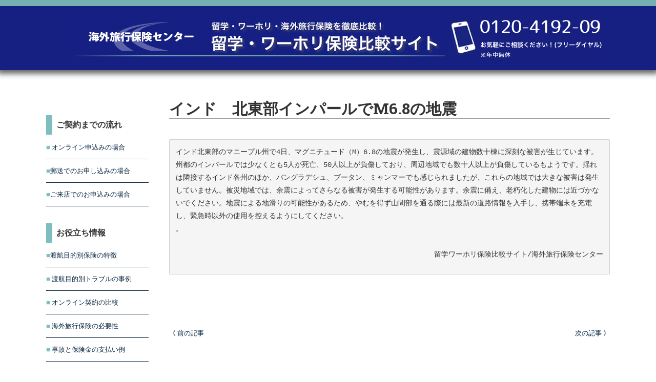

--- FILE ---
content_type: text/html; charset=UTF-8
request_url: https://ryugaku-hoken.info/news/news0105-6/
body_size: 10546
content:
<!DOCTYPE html>
<html prefix="og: http://ogp.me/ns#" lang="ja">
<head>
<meta charset="UTF-8">
<meta name="viewport" content="width=device-width, initial-scale=1.0, user-scalable=no">
<title>インド　北東部インパールでM6.8の地震 | 留学・ワーホリ保険比較/海外旅行保険センター</title>
<link rel="profile" href="http://gmpg.org/xfn/11">
<link rel="pingback" href="https://ryugaku-hoken.info/xmlrpc.php">

<meta name='robots' content='max-image-preview:large' />
	<style>img:is([sizes="auto" i], [sizes^="auto," i]) { contain-intrinsic-size: 3000px 1500px }</style>
	<link rel="alternate" type="application/rss+xml" title="留学・ワーホリ保険比較/海外旅行保険センター &raquo; フィード" href="https://ryugaku-hoken.info/feed/" />
<link rel="alternate" type="application/rss+xml" title="留学・ワーホリ保険比較/海外旅行保険センター &raquo; コメントフィード" href="https://ryugaku-hoken.info/comments/feed/" />
<script type="text/javascript">
/* <![CDATA[ */
window._wpemojiSettings = {"baseUrl":"https:\/\/s.w.org\/images\/core\/emoji\/15.0.3\/72x72\/","ext":".png","svgUrl":"https:\/\/s.w.org\/images\/core\/emoji\/15.0.3\/svg\/","svgExt":".svg","source":{"concatemoji":"https:\/\/ryugaku-hoken.info\/wp-includes\/js\/wp-emoji-release.min.js?ver=6.7.1"}};
/*! This file is auto-generated */
!function(i,n){var o,s,e;function c(e){try{var t={supportTests:e,timestamp:(new Date).valueOf()};sessionStorage.setItem(o,JSON.stringify(t))}catch(e){}}function p(e,t,n){e.clearRect(0,0,e.canvas.width,e.canvas.height),e.fillText(t,0,0);var t=new Uint32Array(e.getImageData(0,0,e.canvas.width,e.canvas.height).data),r=(e.clearRect(0,0,e.canvas.width,e.canvas.height),e.fillText(n,0,0),new Uint32Array(e.getImageData(0,0,e.canvas.width,e.canvas.height).data));return t.every(function(e,t){return e===r[t]})}function u(e,t,n){switch(t){case"flag":return n(e,"\ud83c\udff3\ufe0f\u200d\u26a7\ufe0f","\ud83c\udff3\ufe0f\u200b\u26a7\ufe0f")?!1:!n(e,"\ud83c\uddfa\ud83c\uddf3","\ud83c\uddfa\u200b\ud83c\uddf3")&&!n(e,"\ud83c\udff4\udb40\udc67\udb40\udc62\udb40\udc65\udb40\udc6e\udb40\udc67\udb40\udc7f","\ud83c\udff4\u200b\udb40\udc67\u200b\udb40\udc62\u200b\udb40\udc65\u200b\udb40\udc6e\u200b\udb40\udc67\u200b\udb40\udc7f");case"emoji":return!n(e,"\ud83d\udc26\u200d\u2b1b","\ud83d\udc26\u200b\u2b1b")}return!1}function f(e,t,n){var r="undefined"!=typeof WorkerGlobalScope&&self instanceof WorkerGlobalScope?new OffscreenCanvas(300,150):i.createElement("canvas"),a=r.getContext("2d",{willReadFrequently:!0}),o=(a.textBaseline="top",a.font="600 32px Arial",{});return e.forEach(function(e){o[e]=t(a,e,n)}),o}function t(e){var t=i.createElement("script");t.src=e,t.defer=!0,i.head.appendChild(t)}"undefined"!=typeof Promise&&(o="wpEmojiSettingsSupports",s=["flag","emoji"],n.supports={everything:!0,everythingExceptFlag:!0},e=new Promise(function(e){i.addEventListener("DOMContentLoaded",e,{once:!0})}),new Promise(function(t){var n=function(){try{var e=JSON.parse(sessionStorage.getItem(o));if("object"==typeof e&&"number"==typeof e.timestamp&&(new Date).valueOf()<e.timestamp+604800&&"object"==typeof e.supportTests)return e.supportTests}catch(e){}return null}();if(!n){if("undefined"!=typeof Worker&&"undefined"!=typeof OffscreenCanvas&&"undefined"!=typeof URL&&URL.createObjectURL&&"undefined"!=typeof Blob)try{var e="postMessage("+f.toString()+"("+[JSON.stringify(s),u.toString(),p.toString()].join(",")+"));",r=new Blob([e],{type:"text/javascript"}),a=new Worker(URL.createObjectURL(r),{name:"wpTestEmojiSupports"});return void(a.onmessage=function(e){c(n=e.data),a.terminate(),t(n)})}catch(e){}c(n=f(s,u,p))}t(n)}).then(function(e){for(var t in e)n.supports[t]=e[t],n.supports.everything=n.supports.everything&&n.supports[t],"flag"!==t&&(n.supports.everythingExceptFlag=n.supports.everythingExceptFlag&&n.supports[t]);n.supports.everythingExceptFlag=n.supports.everythingExceptFlag&&!n.supports.flag,n.DOMReady=!1,n.readyCallback=function(){n.DOMReady=!0}}).then(function(){return e}).then(function(){var e;n.supports.everything||(n.readyCallback(),(e=n.source||{}).concatemoji?t(e.concatemoji):e.wpemoji&&e.twemoji&&(t(e.twemoji),t(e.wpemoji)))}))}((window,document),window._wpemojiSettings);
/* ]]> */
</script>
<style id='wp-emoji-styles-inline-css' type='text/css'>

	img.wp-smiley, img.emoji {
		display: inline !important;
		border: none !important;
		box-shadow: none !important;
		height: 1em !important;
		width: 1em !important;
		margin: 0 0.07em !important;
		vertical-align: -0.1em !important;
		background: none !important;
		padding: 0 !important;
	}
</style>
<link rel='stylesheet' id='wp-block-library-css' href='https://ryugaku-hoken.info/wp-includes/css/dist/block-library/style.min.css?ver=6.7.1' type='text/css' media='all' />
<style id='classic-theme-styles-inline-css' type='text/css'>
/*! This file is auto-generated */
.wp-block-button__link{color:#fff;background-color:#32373c;border-radius:9999px;box-shadow:none;text-decoration:none;padding:calc(.667em + 2px) calc(1.333em + 2px);font-size:1.125em}.wp-block-file__button{background:#32373c;color:#fff;text-decoration:none}
</style>
<style id='global-styles-inline-css' type='text/css'>
:root{--wp--preset--aspect-ratio--square: 1;--wp--preset--aspect-ratio--4-3: 4/3;--wp--preset--aspect-ratio--3-4: 3/4;--wp--preset--aspect-ratio--3-2: 3/2;--wp--preset--aspect-ratio--2-3: 2/3;--wp--preset--aspect-ratio--16-9: 16/9;--wp--preset--aspect-ratio--9-16: 9/16;--wp--preset--color--black: #000000;--wp--preset--color--cyan-bluish-gray: #abb8c3;--wp--preset--color--white: #ffffff;--wp--preset--color--pale-pink: #f78da7;--wp--preset--color--vivid-red: #cf2e2e;--wp--preset--color--luminous-vivid-orange: #ff6900;--wp--preset--color--luminous-vivid-amber: #fcb900;--wp--preset--color--light-green-cyan: #7bdcb5;--wp--preset--color--vivid-green-cyan: #00d084;--wp--preset--color--pale-cyan-blue: #8ed1fc;--wp--preset--color--vivid-cyan-blue: #0693e3;--wp--preset--color--vivid-purple: #9b51e0;--wp--preset--gradient--vivid-cyan-blue-to-vivid-purple: linear-gradient(135deg,rgba(6,147,227,1) 0%,rgb(155,81,224) 100%);--wp--preset--gradient--light-green-cyan-to-vivid-green-cyan: linear-gradient(135deg,rgb(122,220,180) 0%,rgb(0,208,130) 100%);--wp--preset--gradient--luminous-vivid-amber-to-luminous-vivid-orange: linear-gradient(135deg,rgba(252,185,0,1) 0%,rgba(255,105,0,1) 100%);--wp--preset--gradient--luminous-vivid-orange-to-vivid-red: linear-gradient(135deg,rgba(255,105,0,1) 0%,rgb(207,46,46) 100%);--wp--preset--gradient--very-light-gray-to-cyan-bluish-gray: linear-gradient(135deg,rgb(238,238,238) 0%,rgb(169,184,195) 100%);--wp--preset--gradient--cool-to-warm-spectrum: linear-gradient(135deg,rgb(74,234,220) 0%,rgb(151,120,209) 20%,rgb(207,42,186) 40%,rgb(238,44,130) 60%,rgb(251,105,98) 80%,rgb(254,248,76) 100%);--wp--preset--gradient--blush-light-purple: linear-gradient(135deg,rgb(255,206,236) 0%,rgb(152,150,240) 100%);--wp--preset--gradient--blush-bordeaux: linear-gradient(135deg,rgb(254,205,165) 0%,rgb(254,45,45) 50%,rgb(107,0,62) 100%);--wp--preset--gradient--luminous-dusk: linear-gradient(135deg,rgb(255,203,112) 0%,rgb(199,81,192) 50%,rgb(65,88,208) 100%);--wp--preset--gradient--pale-ocean: linear-gradient(135deg,rgb(255,245,203) 0%,rgb(182,227,212) 50%,rgb(51,167,181) 100%);--wp--preset--gradient--electric-grass: linear-gradient(135deg,rgb(202,248,128) 0%,rgb(113,206,126) 100%);--wp--preset--gradient--midnight: linear-gradient(135deg,rgb(2,3,129) 0%,rgb(40,116,252) 100%);--wp--preset--font-size--small: 13px;--wp--preset--font-size--medium: 20px;--wp--preset--font-size--large: 36px;--wp--preset--font-size--x-large: 42px;--wp--preset--spacing--20: 0.44rem;--wp--preset--spacing--30: 0.67rem;--wp--preset--spacing--40: 1rem;--wp--preset--spacing--50: 1.5rem;--wp--preset--spacing--60: 2.25rem;--wp--preset--spacing--70: 3.38rem;--wp--preset--spacing--80: 5.06rem;--wp--preset--shadow--natural: 6px 6px 9px rgba(0, 0, 0, 0.2);--wp--preset--shadow--deep: 12px 12px 50px rgba(0, 0, 0, 0.4);--wp--preset--shadow--sharp: 6px 6px 0px rgba(0, 0, 0, 0.2);--wp--preset--shadow--outlined: 6px 6px 0px -3px rgba(255, 255, 255, 1), 6px 6px rgba(0, 0, 0, 1);--wp--preset--shadow--crisp: 6px 6px 0px rgba(0, 0, 0, 1);}:where(.is-layout-flex){gap: 0.5em;}:where(.is-layout-grid){gap: 0.5em;}body .is-layout-flex{display: flex;}.is-layout-flex{flex-wrap: wrap;align-items: center;}.is-layout-flex > :is(*, div){margin: 0;}body .is-layout-grid{display: grid;}.is-layout-grid > :is(*, div){margin: 0;}:where(.wp-block-columns.is-layout-flex){gap: 2em;}:where(.wp-block-columns.is-layout-grid){gap: 2em;}:where(.wp-block-post-template.is-layout-flex){gap: 1.25em;}:where(.wp-block-post-template.is-layout-grid){gap: 1.25em;}.has-black-color{color: var(--wp--preset--color--black) !important;}.has-cyan-bluish-gray-color{color: var(--wp--preset--color--cyan-bluish-gray) !important;}.has-white-color{color: var(--wp--preset--color--white) !important;}.has-pale-pink-color{color: var(--wp--preset--color--pale-pink) !important;}.has-vivid-red-color{color: var(--wp--preset--color--vivid-red) !important;}.has-luminous-vivid-orange-color{color: var(--wp--preset--color--luminous-vivid-orange) !important;}.has-luminous-vivid-amber-color{color: var(--wp--preset--color--luminous-vivid-amber) !important;}.has-light-green-cyan-color{color: var(--wp--preset--color--light-green-cyan) !important;}.has-vivid-green-cyan-color{color: var(--wp--preset--color--vivid-green-cyan) !important;}.has-pale-cyan-blue-color{color: var(--wp--preset--color--pale-cyan-blue) !important;}.has-vivid-cyan-blue-color{color: var(--wp--preset--color--vivid-cyan-blue) !important;}.has-vivid-purple-color{color: var(--wp--preset--color--vivid-purple) !important;}.has-black-background-color{background-color: var(--wp--preset--color--black) !important;}.has-cyan-bluish-gray-background-color{background-color: var(--wp--preset--color--cyan-bluish-gray) !important;}.has-white-background-color{background-color: var(--wp--preset--color--white) !important;}.has-pale-pink-background-color{background-color: var(--wp--preset--color--pale-pink) !important;}.has-vivid-red-background-color{background-color: var(--wp--preset--color--vivid-red) !important;}.has-luminous-vivid-orange-background-color{background-color: var(--wp--preset--color--luminous-vivid-orange) !important;}.has-luminous-vivid-amber-background-color{background-color: var(--wp--preset--color--luminous-vivid-amber) !important;}.has-light-green-cyan-background-color{background-color: var(--wp--preset--color--light-green-cyan) !important;}.has-vivid-green-cyan-background-color{background-color: var(--wp--preset--color--vivid-green-cyan) !important;}.has-pale-cyan-blue-background-color{background-color: var(--wp--preset--color--pale-cyan-blue) !important;}.has-vivid-cyan-blue-background-color{background-color: var(--wp--preset--color--vivid-cyan-blue) !important;}.has-vivid-purple-background-color{background-color: var(--wp--preset--color--vivid-purple) !important;}.has-black-border-color{border-color: var(--wp--preset--color--black) !important;}.has-cyan-bluish-gray-border-color{border-color: var(--wp--preset--color--cyan-bluish-gray) !important;}.has-white-border-color{border-color: var(--wp--preset--color--white) !important;}.has-pale-pink-border-color{border-color: var(--wp--preset--color--pale-pink) !important;}.has-vivid-red-border-color{border-color: var(--wp--preset--color--vivid-red) !important;}.has-luminous-vivid-orange-border-color{border-color: var(--wp--preset--color--luminous-vivid-orange) !important;}.has-luminous-vivid-amber-border-color{border-color: var(--wp--preset--color--luminous-vivid-amber) !important;}.has-light-green-cyan-border-color{border-color: var(--wp--preset--color--light-green-cyan) !important;}.has-vivid-green-cyan-border-color{border-color: var(--wp--preset--color--vivid-green-cyan) !important;}.has-pale-cyan-blue-border-color{border-color: var(--wp--preset--color--pale-cyan-blue) !important;}.has-vivid-cyan-blue-border-color{border-color: var(--wp--preset--color--vivid-cyan-blue) !important;}.has-vivid-purple-border-color{border-color: var(--wp--preset--color--vivid-purple) !important;}.has-vivid-cyan-blue-to-vivid-purple-gradient-background{background: var(--wp--preset--gradient--vivid-cyan-blue-to-vivid-purple) !important;}.has-light-green-cyan-to-vivid-green-cyan-gradient-background{background: var(--wp--preset--gradient--light-green-cyan-to-vivid-green-cyan) !important;}.has-luminous-vivid-amber-to-luminous-vivid-orange-gradient-background{background: var(--wp--preset--gradient--luminous-vivid-amber-to-luminous-vivid-orange) !important;}.has-luminous-vivid-orange-to-vivid-red-gradient-background{background: var(--wp--preset--gradient--luminous-vivid-orange-to-vivid-red) !important;}.has-very-light-gray-to-cyan-bluish-gray-gradient-background{background: var(--wp--preset--gradient--very-light-gray-to-cyan-bluish-gray) !important;}.has-cool-to-warm-spectrum-gradient-background{background: var(--wp--preset--gradient--cool-to-warm-spectrum) !important;}.has-blush-light-purple-gradient-background{background: var(--wp--preset--gradient--blush-light-purple) !important;}.has-blush-bordeaux-gradient-background{background: var(--wp--preset--gradient--blush-bordeaux) !important;}.has-luminous-dusk-gradient-background{background: var(--wp--preset--gradient--luminous-dusk) !important;}.has-pale-ocean-gradient-background{background: var(--wp--preset--gradient--pale-ocean) !important;}.has-electric-grass-gradient-background{background: var(--wp--preset--gradient--electric-grass) !important;}.has-midnight-gradient-background{background: var(--wp--preset--gradient--midnight) !important;}.has-small-font-size{font-size: var(--wp--preset--font-size--small) !important;}.has-medium-font-size{font-size: var(--wp--preset--font-size--medium) !important;}.has-large-font-size{font-size: var(--wp--preset--font-size--large) !important;}.has-x-large-font-size{font-size: var(--wp--preset--font-size--x-large) !important;}
:where(.wp-block-post-template.is-layout-flex){gap: 1.25em;}:where(.wp-block-post-template.is-layout-grid){gap: 1.25em;}
:where(.wp-block-columns.is-layout-flex){gap: 2em;}:where(.wp-block-columns.is-layout-grid){gap: 2em;}
:root :where(.wp-block-pullquote){font-size: 1.5em;line-height: 1.6;}
</style>
<link rel='stylesheet' id='contact-form-7-css' href='https://ryugaku-hoken.info/wp-content/plugins/contact-form-7/includes/css/styles.css?ver=5.0.4' type='text/css' media='all' />
<link rel='stylesheet' id='dw-minion-main-css' href='https://ryugaku-hoken.info/wp-content/themes/dw-minion/assets/css/main.css?ver=6.7.1' type='text/css' media='all' />
<link rel='stylesheet' id='dw-minion-style-css' href='https://ryugaku-hoken.info/wp-content/themes/dw-minion/style.css?ver=6.7.1' type='text/css' media='all' />
<link rel='stylesheet' id='dw-minion-qa-css' href='https://ryugaku-hoken.info/wp-content/themes/dw-minion/dwqa-templates/style.css?ver=6.7.1' type='text/css' media='all' />
<link rel='stylesheet' id='wp-pagenavi-css' href='https://ryugaku-hoken.info/wp-content/plugins/wp-pagenavi/pagenavi-css.css?ver=2.70' type='text/css' media='all' />
<script type="text/javascript" src="https://ryugaku-hoken.info/wp-includes/js/jquery/jquery.min.js?ver=3.7.1" id="jquery-core-js"></script>
<script type="text/javascript" src="https://ryugaku-hoken.info/wp-includes/js/jquery/jquery-migrate.min.js?ver=3.4.1" id="jquery-migrate-js"></script>
<script type="text/javascript" src="https://ryugaku-hoken.info/wp-content/themes/dw-minion/assets/js/modernizr-2.6.2.min.js?ver=6.7.1" id="modernizr-js"></script>
<link rel="https://api.w.org/" href="https://ryugaku-hoken.info/wp-json/" /><link rel="alternate" title="JSON" type="application/json" href="https://ryugaku-hoken.info/wp-json/wp/v2/posts/419596" /><link rel="EditURI" type="application/rsd+xml" title="RSD" href="https://ryugaku-hoken.info/xmlrpc.php?rsd" />
<meta name="generator" content="WordPress 6.7.1" />
<link rel="canonical" href="https://ryugaku-hoken.info/news/news0105-6/" />
<link rel='shortlink' href='https://ryugaku-hoken.info/?p=419596' />
<link rel="alternate" title="oEmbed (JSON)" type="application/json+oembed" href="https://ryugaku-hoken.info/wp-json/oembed/1.0/embed?url=https%3A%2F%2Fryugaku-hoken.info%2Fnews%2Fnews0105-6%2F" />
<link rel="alternate" title="oEmbed (XML)" type="text/xml+oembed" href="https://ryugaku-hoken.info/wp-json/oembed/1.0/embed?url=https%3A%2F%2Fryugaku-hoken.info%2Fnews%2Fnews0105-6%2F&#038;format=xml" />
    <style type="text/css" id="minion_layout" media="screen">
    .container {margin: 0 auto;}
    </style>
        <style type="text/css" id="remove_leftbar" media="screen">
      @media ( min-width: 1200px ) {
        .site-actions {display: none;}
        #page {margin-left: 0;}
      }
    </style>
        <style type="text/css" id="minion_leftbar_color" media="screen">
      .show-nav .show-site-nav i,.action.search label,.site-actions i {
        color: #bfbfbf;
      }
      .site-actions,.show-nav .show-site-nav i,.action.search label,.site-actions i {
        background: #222222;
      }
      .no-touch .site-actions .social:hover i,.back-top:hover i,.no-touch .action.search:hover label,.action.search.active label,.action.search .search-query {
        color: #ffffff;
      }
      .no-touch .site-actions .social:hover i,.back-top:hover i,.no-touch .action.search:hover label,.action.search.active label,.action.search .search-query {
        background: #353535;
      }
      @media (min-width: 768px) {
        .site-actions,.site-actions .actions>.back-top {
          border-top: 1px solid #333333;
        }
        .social,.site-actions .actions > .action,.show-site-nav {
          border-bottom: 1px solid #333333;
        }
        .pager .nav-next a:hover .btn, .pager .nav-previous a:hover .btn {
          background: #333333;
        }
      }
    </style>
        <style type="text/css" id="minion_color" media="screen">
      .btn:hover,#nav-below .btn:hover,.accordion-heading .accordion-toggle,.nav-tabs > li > a:hover, .nav-tabs > li > a:focus,.nav-tabs > .active > a, .nav-tabs > .active > a:hover, .nav-tabs > .active > a:focus,.pager .pager-title .nav-next a:hover .btn, .pager .pager-title .nav-previous a:hover .btn, .entry-footer .entry-tags .tags-links a:hover,#cancel-comment-reply-link:hover,#commentform #submit,.post-password-required .entry-content input[type="submit"]:hover,blockquote p {
        background-color: #103375;
      }
      a:hover,.btn-link:hover,.btn-link:focus,.comment-list .comment-datetime:hover,.comment-list .comment-edit-link:hover,.entry-meta a, .entry-meta .posted-on a:hover, .entry-meta .comments-link a:hover,.format-link .entry-content a,.format-quote .bq-meta a,.widget_nav_menu .current_page_item > a, .widget_nav_menu .current-menu-item > a,[class*="widget_recent_comments"] .url,.dw_twitter .tweet-content a {
        color: #103375;
      }
      .nav-tabs > .active > a:before,blockquote cite:before {
        border-top: 6px solid #103375;
      }
    </style>
          <style type="text/css" id="heading_font" media="screen">
        @font-face {
          font-family: "Roboto Slab";
          src: url('http://themes.googleusercontent.com/static/fonts/robotoslab/v2/3__ulTNA7unv0UtplybPiqCWcynf_cDxXwCLxiixG1c.ttf');
        } 
        h1,h2,h3,h4,h5,h6,blockquote p {
          font-family: "Roboto Slab";
        }
      </style>
          <style type="text/css" id="body_font" media="screen">
        @font-face {
          font-family: "Roboto";
          src: url('http://themes.googleusercontent.com/static/fonts/roboto/v9/W5F8_SL0XFawnjxHGsZjJA.ttf');
        } 
        body,.entry-content,.page-content,.site-description,.entry-meta .byline, .entry-meta .cat-links, .format-link .entry-content a {
          font-family: "Roboto";
        }
      </style>
        <style type="text/css" id="article_font-size" media="screen">
        .entry-content, .page-content {
          font-size: 15px;
        }
      </style>
    <meta property="og:image" content="<br />
<b>Warning</b>:  Trying to access array offset on value of type bool in <b>/var/www/html/wp-content/themes/dw-minion/functions.php</b> on line <b>70</b><br />
" /><!--
<script src="js/jquery.customSelect.js"></script>
<script src="js/jquery.customSelect.min.js"></script>
-->
<!--<script src="https://ajax.googleapis.com/ajax/libs/jquery/1.8.1/jquery.min.js"></script>-->

<script>
  (function(i,s,o,g,r,a,m){i['GoogleAnalyticsObject']=r;i[r]=i[r]||function(){
  (i[r].q=i[r].q||[]).push(arguments)},i[r].l=1*new Date();a=s.createElement(o),
  m=s.getElementsByTagName(o)[0];a.async=1;a.src=g;m.parentNode.insertBefore(a,m)
  })(window,document,'script','https://www.google-analytics.com/analytics.js','ga');

  ga('create', 'UA-2898275-36', 'auto');
  ga('send', 'pageview');

</script>
<meta name="google-site-verification" content="1U2-Uo4IFM-V8LsQl4XIeWeVgCdMPfPh33P-WqpqR8Y" />
</head>
<body class="post-template-default single single-post postid-419596 single-format-standard">
<div id="fb-root"></div>
<script>(function(d, s, id) {
  var js, fjs = d.getElementsByTagName(s)[0];
  if (d.getElementById(id)) return;
  js = d.createElement(s); js.id = id;
  js.src = "//connect.facebook.net/ja_JP/sdk.js#xfbml=1&version=v2.7";
  fjs.parentNode.insertBefore(js, fjs);
}(document, 'script', 'facebook-jssdk'));</script>

<div class="header_logo_btn">
<div class="logo_box">
<div class="logo_box_left"><a href="https://www.ryugaku-hoken.info/"><img src="/wp-content/uploads/2014/11/logo02-1.png"></a></div>
<div class="logo_box_right"><img src="/wp-content/uploads/2014/10/tel_pc-1.png"></div>
</div>
<br style="clear:both">
</div>
<div id="page" class="hfeed site">
	<div class="container clearfix">
				<div id="navigation" class="site-nav">
			<div class="site-nav-inner">
				<div class="container">
					<header id="masthead" class="site-header" role="banner">
											</header>
					<div id="main-sidebar" class="widget-area" role="complementary">
		<aside id="text-13" class="widget widget_text">			<div class="textwidget"><div class="fb-page" data-href="https://www.facebook.com/studyabroadinformation/" data-tabs="timeline" data-width="260" data-height="300" data-small-header="false" data-adapt-container-width="true" data-hide-cover="false" data-show-facepile="true"><blockquote cite="https://www.facebook.com/studyabroadinformation/" class="fb-xfbml-parse-ignore"><a href="https://www.facebook.com/studyabroadinformation/">留学情報</a></blockquote></div></div>
		</aside><aside id="text-12" class="widget widget_text"><h3 class="widget-title">ご契約までの流れ</h3>			<div class="textwidget"><span style="color:#7fbebf;">■</span><a href="/flow_online"> オンライン申込みの場合</a><br>
<div style="border-bottom:1px solid #06243f;width:100%;margin-top:10px;margin-bottom:10px;"></div>
<span style="color:#7fbebf;">■</span><a href="/flow_mail">郵送でのお申し込みの場合</a><br>
<div style="border-bottom:1px solid #06243f;width:100%;margin-top:10px;margin-bottom:10px;"></div>
<span style="color:#7fbebf;">■</span><a href="/flow_office">ご来店でのお申込みの場合</a><br>
<div style="border-bottom:1px solid #06243f;width:100%;margin-top:10px;margin-bottom:10px;"></div></div>
		</aside><aside id="text-8" class="widget widget_text"><h3 class="widget-title">お役立ち情報</h3>			<div class="textwidget"><script src="//ajax.googleapis.com/ajax/libs/jquery/1.11.0/jquery.min.js"></script>
<script>
$(document).ready(function() {
    $("#faq .answer").hide();
    $("#faq .question").click(function(){
        $(this).next().toggle("normal");
    });
});

$(document).ready(function() {
    $("#faq2 .answer").hide();
    $("#faq2 .question").click(function(){
        $(this).next().toggle("normal");
    });
});
</script>
<div id="faq">
<div class="question"><span style="color:#7fbebf;">■</span>渡航目的別保険の特徴</div>
<div class="answer">
　<span style="color:#f4a82e;">■</span><a href="/feature/study"> 留学</a><br>
　<span style="color:#f4a82e;">■</span><a href="/feature/working"> ワーキングホリデー</a><br>
　<span style="color:#f4a82e;">■</span><a href="/feature/s_travel"> 観光などの短期旅行</a><br>
　<span style="color:#f4a82e;">■</span><a href="/feature/longstay"> 観光などの長期滞在</a><br>
　<span style="color:#f4a82e;">■</span><a href="/feature/longstay_family"> 観光などの長期滞在(ファミリー)</a><br>
</div>
</div>
<div style="border-bottom:1px solid #06243f;width:100%;margin-top:10px;margin-bottom:10px;"></div>
<div id="faq">
<div class="question"><span style="color:#7fbebf;">■</span> 渡航目的別トラブルの事例</div>
<div class="answer">
　<span style="color:#f4a82e;">■</span><a href="/trouble/study"> 留学</a><br>
　<span style="color:#f4a82e;">■</span><a href="/trouble/work"> ワーキングホリデー</a><br>
　<span style="color:#f4a82e;">■</span><a href="/trouble/travel"> 海外旅行</a><br>
</div>
</div>
<div style="border-bottom:1px solid #06243f;width:100%;margin-top:10px;margin-bottom:10px;"></div>
<span style="color:#7fbebf;">■</span><a href="/online"> オンライン契約の比較</a><br>
<div style="border-bottom:1px solid #06243f;width:100%;margin-top:10px;margin-bottom:10px;"></div>
<span style="color:#7fbebf;">■</span><a href="/need"> 海外旅行保険の必要性</a><br>
<div style="border-bottom:1px solid #06243f;width:100%;margin-top:10px;margin-bottom:10px;"></div>
<span style="color:#7fbebf;">■</span><a href="/example"> 事故と保険金の支払い例</a><br>
<div style="border-bottom:1px solid #06243f;width:100%;margin-top:10px;margin-bottom:10px;"></div>
<div id="faq">
<div class="question"><span style="color:#7fbebf;">■</span> 国別留学情報</div>
<div class="answer">
　<span style="color:#f4a82e;">■</span><a href="/study/usa/"> アメリカ</a><br>
　<span style="color:#f4a82e;">■</span><a href="/study/canada/"> カナダ</a><br>
　<span style="color:#f4a82e;">■</span><a href="/study/uk/"> イギリス</a><br>
　<span style="color:#f4a82e;">■</span><a href="/study/france/"> フランス</a><br>
　<span style="color:#f4a82e;">■</span><a href="/study/australia/"> オーストラリア</a><br>
　<span style="color:#f4a82e;">■</span><a href="/study/nz/"> ニュージーランド</a><br>
　<span style="color:#f4a82e;">■</span><a href="/study/phil/">フィリピン</a><br>
　<span style="color:#f4a82e;">■</span><a href="/study/india/"> インド</a><br>
　<span style="color:#f4a82e;">■</span><a href="/study/malaysia/"> マレーシア</a><br>
</div>
</div>
<div style="border-bottom:1px solid #06243f;width:100%;margin-top:10px;margin-bottom:10px;"></div>
<div id="faq2">
<div class="question"><span style="color:#7fbebf;">■</span> ワーキングホリデー情報</div>
<div class="answer">
　<span style="color:#f4a82e;">■</span><a href="/working-holiday/info"> ワーキングホリデーとは？</a><br>
　<span style="color:#f4a82e;">■</span><a href="/working-holiday/apply">  ワーキングホリデー申請方法</a><br>
　<span style="color:#f4a82e;">■</span><a href="/working-holiday/country"> 国別ワーホリビザ情報</a><br>
</div>
</div>
<div style="border-bottom:1px solid #06243f;width:100%;margin-top:10px;margin-bottom:10px;"></div>
<div id="faq">
<div class="question"><span style="color:#7fbebf;">■</span> 国別留学保険情報</div>
<div class="answer">
　<span style="color:#f4a82e;">■</span><a href="/insurance/usa/"> アメリカ</a><br>
　<span style="color:#f4a82e;">■</span><a href="/insurance/canada/"> カナダ</a><br>
　<span style="color:#f4a82e;">■</span><a href="/insurance/uk/"> イギリス</a><br>
　<span style="color:#f4a82e;">■</span><a href="/insurance/france/"> フランス</a><br>
　<span style="color:#f4a82e;">■</span><a href="/insurance/australia/"> オーストラリア</a><br>
　<span style="color:#f4a82e;">■</span><a href="/insurance/nz/"> ニュージーランド</a><br>
　<span style="color:#f4a82e;">■</span><a href="/insurance/phil/">フィリピン</a><br>
　<span style="color:#f4a82e;">■</span><a href="/insurance/india/"> インド</a><br>
　<span style="color:#f4a82e;">■</span><a href="/insurance/malaysia/"> マレーシア</a><br>
</div>
</div>
<div style="border-bottom:1px solid #06243f;width:100%;margin-top:10px;margin-bottom:10px;"></div>
<div id="faq2">
<div class="question"><span style="color:#7fbebf;">■</span> 世界の医療事情</div>
<div class="answer">
　<span style="color:#f4a82e;">■</span><a href="/medical/usa/canada"> 北米</a><br>
　<span style="color:#f4a82e;">■</span><a href="/medical/euro/london"> ヨーロッパ</a><br>
　<span style="color:#f4a82e;">■</span><a href="/medical/africa"> アフリカ・エジプト/カイロ</a><br>
　<span style="color:#f4a82e;">■</span><a href="/medical/asia/india"> アジア</a><br>
　<span style="color:#f4a82e;">■</span><a href="/medical/sydney"> オセアニア・オーストラリア/シドニー</a><br>
　<span style="color:#f4a82e;">■</span><a href="/medical/guam"> 太平洋地域・アメリカ準州/グアム</a><br>
</div>
</div>
<div style="border-bottom:1px solid #06243f;width:100%;margin-top:10px;margin-bottom:10px;"></div>
<div id="faq2">
<div class="question"><span style="color:#7fbebf;">■</span> 世界の伝染病</div>
<div class="answer">
　<span style="color:#f4a82e;">■</span><a href="/ill/usa/canada/"> 北米</a><br>
　<span style="color:#f4a82e;">■</span><a href="/ill/euro/uk/"> ヨーロッパ</a><br>
　<span style="color:#f4a82e;">■</span><a href="/ill/africa/africa/"> アフリカ・エジプト</a><br>
　<span style="color:#f4a82e;">■</span><a href="/ill/asia/india/"> アジア</a><br>
　<span style="color:#f4a82e;">■</span><a href="/ill/oceania/australia/"> オセアニア</a><br>
　<span style="color:#f4a82e;">■</span><a href="/ill/pacific/guam/"> 太平洋地域</a><br>
</div>
</div>
<div style="border-bottom:1px solid #06243f;width:100%;margin-top:10px;margin-bottom:10px;"></div>
<span style="color:#7fbebf;">■</span><a href="/alliance"> 各社提携病院一覧</a><br>
<div style="border-bottom:1px solid #06243f;width:100%;margin-top:10px;margin-bottom:10px;"></div>
<span style="color:#7fbebf;">■</span><a href="/term"> 用語集</a>
<div style="border-bottom:1px solid #06243f;width:100%;margin-top:10px;margin-bottom:10px;"></div></div>
		</aside><aside id="text-9" class="widget widget_text"><h3 class="widget-title">よくある質問</h3>			<div class="textwidget"><span style="color:#7fbebf;">■</span><a href="/question#mousikomi"> お申込について</a><br>
<div style="border-bottom:1px solid #06243f;width:100%;margin-top:10px;margin-bottom:10px;"></div>
<span style="color:#7fbebf;">■</span><a href="/question#hosyou"> 補償について</a><br>
<div style="border-bottom:1px solid #06243f;width:100%;margin-top:10px;margin-bottom:10px;"></div>
<span style="color:#7fbebf;">■</span><a href="/question#kikan">保険期間の延長・解約について</a><br>
<div style="border-bottom:1px solid #06243f;width:100%;margin-top:10px;margin-bottom:10px;"></div>
<span style="color:#7fbebf;">■</span><a href="/question#hokenkin">保険金の請求について</a><br>
<div style="border-bottom:1px solid #06243f;width:100%;margin-top:10px;margin-bottom:10px;"></div></div>
		</aside><aside id="text-5" class="widget widget_text"><h3 class="widget-title">ランキング</h3>			<div class="textwidget"><span style="font-size:20px;color:#7fbebf;">1.</span><a href="https://ryugaku-hoken.info/ji">ジェイアイ傷害火災</a><br>
<div style="border-bottom:1px solid #06243f;width:100%;margin-top:10px;margin-bottom:10px;"></div>

<span style="font-size:20px;color:#7fbebf;">2.</span><a href="https://ryugaku-hoken.info/tkn">東京海上日動</a><br>
<div style="border-bottom:1px solid #06243f;width:100%;margin-top:10px;margin-bottom:10px;"></div></div>
		</aside><aside id="text-6" class="widget widget_text"><h3 class="widget-title">保険会社から選ぶ</h3>			<div class="textwidget"><span style="color:#7fbebf;">■</span><a href="/ji"> ジェイアイ傷害火災</a><br>
<div style="border-bottom:1px solid #06243f;width:100%;margin-top:10px;margin-bottom:10px;"></div>
<span style="color:#7fbebf;">■</span><a href="/tkn"> 東京海上日動</a><br>
<div style="border-bottom:1px solid #06243f;width:100%;margin-top:10px;margin-bottom:10px;"></div></div>
		</aside><aside id="text-7" class="widget widget_text"><h3 class="widget-title">各国留学情報センター</h3>			<div class="textwidget"><span style="color:#7fbebf;">■</span><a href="https://deow.jp/" target="_blank"> 留学ワールド</a><br>
<div style="border-bottom:1px solid #06243f;width:100%;margin-top:10px;margin-bottom:10px;"></div>
<span style="color:#7fbebf;">■</span><a href="https://world-study.com/" target="_blank"> 留学thank you!</a><br>
<div style="border-bottom:1px solid #06243f;width:100%;margin-top:10px;margin-bottom:10px;"></div>
<span style="color:#7fbebf;">■</span><a href="https://www.london-ryugaku.com/"  target="_blank"> ロンドン留学センター</a><br>
<div style="border-bottom:1px solid #06243f;width:100%;margin-top:10px;margin-bottom:10px;"></div>
<span style="color:#7fbebf;">■</span><a href="https://www.ph-ryugaku.com/"  target="_blank"> フィリピン留学センター</a><br>
<div style="border-bottom:1px solid #06243f;width:100%;margin-top:10px;margin-bottom:10px;"></div>
<span style="color:#7fbebf;">■</span><a href="https://ny-ryugaku.com/"  target="_blank"> ニューヨーク留学センター</a><br>
<div style="border-bottom:1px solid #06243f;width:100%;margin-top:10px;margin-bottom:10px;"></div>
<span style="color:#7fbebf;">■</span><a href="https://los-ryugaku.com/"  target="_blank"> ロサンゼルス留学センター</a><br>
<div style="border-bottom:1px solid #06243f;width:100%;margin-top:10px;margin-bottom:10px;"></div>
<span style="color:#7fbebf;">■</span><a href="https://www.usa-ryugaku.com/"  target="_blank"> アメリカ留学センター</a><br>
<div style="border-bottom:1px solid #06243f;width:100%;margin-top:10px;margin-bottom:10px;"></div>
<span style="color:#7fbebf;">■</span><a href="https://vc-ryugaku.com/"  target="_blank"> バンクーバー留学センター</a><br>
<div style="border-bottom:1px solid #06243f;width:100%;margin-top:10px;margin-bottom:10px;"></div>
<span style="color:#7fbebf;">■</span><a href="https://www.toronto-ryugaku.com/" target="_blank"> トロント留学センター</a><br>
<div style="border-bottom:1px solid #06243f;width:100%;margin-top:10px;margin-bottom:10px;"></div>
<span style="color:#7fbebf;">■</span><a href="https://newzealand-ryugaku.com/" target="_blank"> ニュージーランド留学センター</a><br>
<div style="border-bottom:1px solid #06243f;width:100%;margin-top:10px;margin-bottom:10px;"></div>
<span style="color:#7fbebf;">■</span><a href="https://sydney-study.com/" target="_blank"> シドニー留学センター</a><br>
<div style="border-bottom:1px solid #06243f;width:100%;margin-top:10px;margin-bottom:10px;"></div>
<span style="color:#7fbebf;">■</span><a href="https://fra-ryugaku.com/" target="_blank"> フランス留学センター</a><br>
<div style="border-bottom:1px solid #06243f;width:100%;margin-top:10px;margin-bottom:10px;"></div>
<span style="color:#7fbebf;">■</span><a href="https://au-ryugaku.com/" target="_blank"> オーストラリア留学センター</a><br>
<div style="border-bottom:1px solid #06243f;width:100%;margin-top:10px;margin-bottom:10px;"></div></div>
		</aside><aside id="text-11" class="widget widget_text">			<div class="textwidget"></div>
		</aside></div>
				</div>
			</div>
		</div>

          <div id="actions" class="site-actions clearfix">
      <div class="action show-site-nav">
          <i class="icon-reorder"></i>
      </div>
      <div class="clearfix actions">
          <div class="action search">
              <form action="https://ryugaku-hoken.info/" class="action searchform">
                  <input type="text" placeholder="Search" id="s" name="s" class="search-query">
                  <label for="s"></label>
              </form>
          </div>
          <a class="back-top action" href="#page"><i class="icon-chevron-up"></i></a>
                    <!--
          <div class="action socials">
              <i class="icon-link active-socials"></i>
              <ul class="unstyled list-socials clearfix" style="width: 200px;">
                                                                                                        </ul>          </div>
          -->
      </div>
  </div>
  		<div id="main" class="site-main">
			<div class="site-main-inner">
<div class="header_logo" style="margin-top:0;"><a href="/"><img src="/wp-content/uploads/2014/11/logo_small.png" width="98%"></a></div>
<div class="header_logo_sp"><a href="tel:0120419209"><img src="/wp-content/uploads/2014/09/tel.png"></a></div>
				<div class="container clearfix">

					

<div class="btn_head_box02">
<div class="btn_head"><a href="/access"><img src="/wp-content/uploads/2014/10/btn_raiten.png"></a></div>
<div class="btn_head"><a href="/form"><img src="/wp-content/uploads/2014/10/btn_seikyu.png"></a></div>
<div class="btn_head"><a href="/request"><img src="/wp-content/uploads/2014/10/btn_kanyu.png"></a></div>
<div class="btn_head"><a href="/contact"><img src="/wp-content/uploads/2014/10/btn_mail.png"></a></div>
<br style="clear:both">
</div><div id="primary" class="content-area">
	<div class="primary-inner">
		<div id="content" class="site-content" role="main">
		<article id="post-419596" class="post-419596 post type-post status-publish format-standard hentry category-news">
	<header class="entry-header">
		<h1 class="entry-title">インド　北東部インパールでM6.8の地震</h1>		<div class="entry-meta"><span class="byline">By <span class="author vcard"><a class="url fn n" href="https://ryugaku-hoken.info/author/deow2014/" title="View all posts by deow2014">deow2014</a></span></span><span class="cat-links"> in <a href="https://ryugaku-hoken.info/category/news/" rel="category tag">ニュース</a></span><span class="sep"><span class="post-format"><i class="icon-file-text"></i></span></span><span class="posted-on"><a href="https://ryugaku-hoken.info/news/news0105-6/" title="6:29 PM" rel="bookmark"><i class="icon-calendar-empty"></i> <time class="entry-date published" datetime="2016-01-05T18:29:23+09:00">2016年1月5日</time></a></span></div>	</header>
			<div class="entry-content">
		<pre>
インド北東部のマニープル州で4日、マグニチュード（M）6.8の地震が発生し、震源域の建物数十棟に深刻な被害が生じています。州都のインパールでは少なくとも5人が死亡、50人以上が負傷しており、周辺地域でも数十人以上が負傷しているもようです。揺れは隣接するインド各州のほか、バングラデシュ、ブータン、ミャンマーでも感じられましたが、これらの地域では大きな被害は発生していません。被災地域では、余震によってさらなる被害が発生する可能性があります。余震に備え、老朽化した建物には近づかないでください。地震による地滑りの可能性があるため、やむを得ず山間部を通る際には最新の道路情報を入手し、携帯端末を充電し、緊急時以外の使用を控えるようにしてください。
。

<p style="text-align: right;">留学ワーホリ保険比較サイト/海外旅行保険センター</p></pre>
			</div>
		<footer class="entry-footer">
		<br>
<br>
<div class="pager_left">
<a href="https://ryugaku-hoken.info/news/news0106-2/" rel="next"> 《 前の記事</a></div>
<div class="pager_right">
<a href="https://ryugaku-hoken.info/news/news0105-5/" rel="prev"> 次の記事 》</a></div>
	</footer>
</article>	<nav role="navigation" id="nav-below" class="post-navigation pager">
			<div class="nav-previous"><a href="https://ryugaku-hoken.info/news/news0105-5/" rel="prev"><span class="meta-nav btn"><i class="icon-chevron-left"></i></span> <span class="pager-title">ネパール　全土で計画停電実施へ　ビジネスに影響</span></a></div>		<div class="nav-next"><a href="https://ryugaku-hoken.info/news/news0106-2/" rel="next"><span class="meta-nav btn"><i class="icon-chevron-right"></i></span><span class="pager-title">エジプト　民主化運動から5年　デモの可能性</span></a></div>		</nav>
	
	
		</div>
	</div>
</div>

        </div>
      </div>
    </div>
</div></div>
    <footer id="colophon" class="site-footer" role="contentinfo">
<div class="site-info">
        <div class="site-info_center" >
<div class="site-info_box" >
<div class="c_btn" >
<div class="s_box_sp">
<a href="http://www.ryugaku-hoken.info/"><img src="/wp-content/uploads/2014/10/logo_f-1.png" width="180px">
</div>
<div class="s_box_pc">
<a href="http://www.ryugaku-hoken.info/"><img src="/wp-content/uploads/2014/10/logo_f-1.png" width="300px">
</div>
</a></div>
<div class="c_btn_r">
<a href="/kanyu"><span class="orange_shikaku">■</span>勧誘方針・保険比較ポリシー</a><a href="/kiyaku"><span class="orange_shikaku">■</span>利用規約</a><a href="https://storage.googleapis.com/world-study-prod/media/public_files/privacy_policy.pdf" target="_blank"><span class="orange_shikaku">■</span>プライバシーポリシー</a><a href="/about"><span class="orange_shikaku">■</span>会社概要</a></div>
<br style="clear:both">
</div></div>
</div>
<div class="copyright">Copyright (C) 2019 DEOW. All Rights Reserved.</div>

    </footer>


<link rel='stylesheet' id='validationEngine.jquery.css-css' href='https://ryugaku-hoken.info/wp-content/themes/dw-minion/css/validationEngine.jquery.css?ver=1.0' type='text/css' media='all' />
<script type="text/javascript" id="contact-form-7-js-extra">
/* <![CDATA[ */
var wpcf7 = {"apiSettings":{"root":"https:\/\/ryugaku-hoken.info\/wp-json\/contact-form-7\/v1","namespace":"contact-form-7\/v1"},"recaptcha":{"messages":{"empty":"\u3042\u306a\u305f\u304c\u30ed\u30dc\u30c3\u30c8\u3067\u306f\u306a\u3044\u3053\u3068\u3092\u8a3c\u660e\u3057\u3066\u304f\u3060\u3055\u3044\u3002"}},"cached":"1"};
/* ]]> */
</script>
<script type="text/javascript" src="https://ryugaku-hoken.info/wp-content/plugins/contact-form-7/includes/js/scripts.js?ver=5.0.4" id="contact-form-7-js"></script>
<script type="text/javascript" src="https://ryugaku-hoken.info/wp-content/themes/dw-minion/assets/js/main.js?ver=6.7.1" id="dw-minion-main-script-js"></script>
<script type="text/javascript" src="https://ryugaku-hoken.info/wp-content/themes/dw-minion/assets/js/bootstrap-transition.js?ver=6.7.1" id="bootstrap-transition-js"></script>
<script type="text/javascript" src="https://ryugaku-hoken.info/wp-content/themes/dw-minion/assets/js/bootstrap-carousel.js?ver=6.7.1" id="bootstrap-carousel-js"></script>
<script type="text/javascript" src="https://ryugaku-hoken.info/wp-content/themes/dw-minion/assets/js/bootstrap-collapse.js?ver=6.7.1" id="bootstrap-collapse-js"></script>
<script type="text/javascript" src="https://ryugaku-hoken.info/wp-content/themes/dw-minion/assets/js/bootstrap-tab.js?ver=6.7.1" id="bootstrap-tab-js"></script>
<script type="text/javascript" src="https://ryugaku-hoken.info/wp-content/plugins/lazy-load/js/jquery.sonar.min.js?ver=0.6.1" id="jquery-sonar-js"></script>
<script type="text/javascript" src="https://ryugaku-hoken.info/wp-content/plugins/lazy-load/js/lazy-load.js?ver=0.6.1" id="wpcom-lazy-load-images-js"></script>
<script type="text/javascript" src="https://ryugaku-hoken.info/wp-content/themes/dw-minion/js/jquery.validationEngine.js?ver=2.6.2" id="jquery.validationEngine.js-js"></script>
<script type="text/javascript" src="https://ryugaku-hoken.info/wp-content/themes/dw-minion/js/jquery.validationEngine-ja.js?ver=2.0" id="jquery.validationEngine-ja.js-js"></script>
<script src="https://ryugaku-hoken.info/wp-content/themes/dw-minion/js/scrolltopcontrol.js"></script>
 <script type="text/javascript">
 jQuery(document).ready(function(){
 jQuery('a img[src="/wp-content/uploads/2014/10/btn_r_internet.png"]:nth-child(1)').click(function(){
 ga('send','event','button','click','red-button');
 })
 })
 </script><script type="text/javascript">
jQuery(document).ready(function(){
  if(window.location.pathname.indexOf("/contact")>-1){
    jQuery('input[type="submit"]').click(function(){
      ga('send','event','button','click','otoiawase');
    })
  }

  if(window.location.pathname.indexOf("/access")>-1){
    jQuery('input[type="submit"]').click(function(){
      ga('send','event','button','click','raiten');
    })
  }

  if(window.location.pathname.indexOf("/form")>-1){
    jQuery('input[type="submit"]').click(function(){
      ga('send','event','button','click','seikyu');
    })
  }
})
 </script>
</body>
</html>


--- FILE ---
content_type: text/plain
request_url: https://www.google-analytics.com/j/collect?v=1&_v=j102&a=1706037778&t=pageview&_s=1&dl=https%3A%2F%2Fryugaku-hoken.info%2Fnews%2Fnews0105-6%2F&ul=en-us%40posix&dt=%E3%82%A4%E3%83%B3%E3%83%89%E3%80%80%E5%8C%97%E6%9D%B1%E9%83%A8%E3%82%A4%E3%83%B3%E3%83%91%E3%83%BC%E3%83%AB%E3%81%A7M6.8%E3%81%AE%E5%9C%B0%E9%9C%87%20%7C%20%E7%95%99%E5%AD%A6%E3%83%BB%E3%83%AF%E3%83%BC%E3%83%9B%E3%83%AA%E4%BF%9D%E9%99%BA%E6%AF%94%E8%BC%83%2F%E6%B5%B7%E5%A4%96%E6%97%85%E8%A1%8C%E4%BF%9D%E9%99%BA%E3%82%BB%E3%83%B3%E3%82%BF%E3%83%BC&sr=1280x720&vp=1280x720&_u=IEBAAEABAAAAACAAI~&jid=1954426881&gjid=2122299358&cid=1943620081.1768696926&tid=UA-2898275-36&_gid=522332045.1768696926&_r=1&_slc=1&z=717386999
body_size: -451
content:
2,cG-ZWLC7D75D6